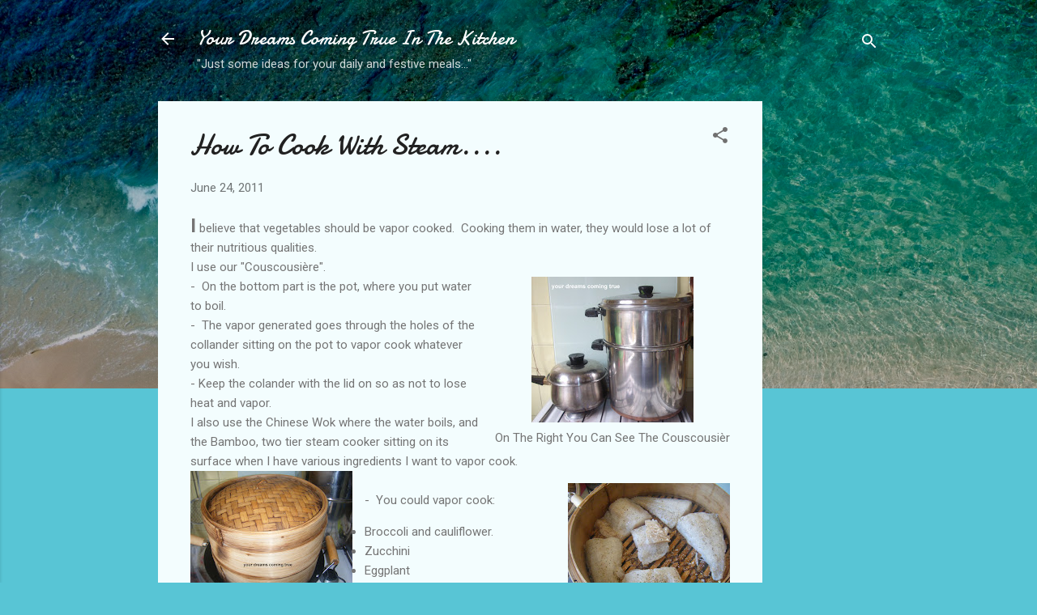

--- FILE ---
content_type: text/html; charset=utf-8
request_url: https://www.google.com/recaptcha/api2/aframe
body_size: 266
content:
<!DOCTYPE HTML><html><head><meta http-equiv="content-type" content="text/html; charset=UTF-8"></head><body><script nonce="aM2Ju5Vk8isQs6FzdxVqlA">/** Anti-fraud and anti-abuse applications only. See google.com/recaptcha */ try{var clients={'sodar':'https://pagead2.googlesyndication.com/pagead/sodar?'};window.addEventListener("message",function(a){try{if(a.source===window.parent){var b=JSON.parse(a.data);var c=clients[b['id']];if(c){var d=document.createElement('img');d.src=c+b['params']+'&rc='+(localStorage.getItem("rc::a")?sessionStorage.getItem("rc::b"):"");window.document.body.appendChild(d);sessionStorage.setItem("rc::e",parseInt(sessionStorage.getItem("rc::e")||0)+1);localStorage.setItem("rc::h",'1768821986457');}}}catch(b){}});window.parent.postMessage("_grecaptcha_ready", "*");}catch(b){}</script></body></html>